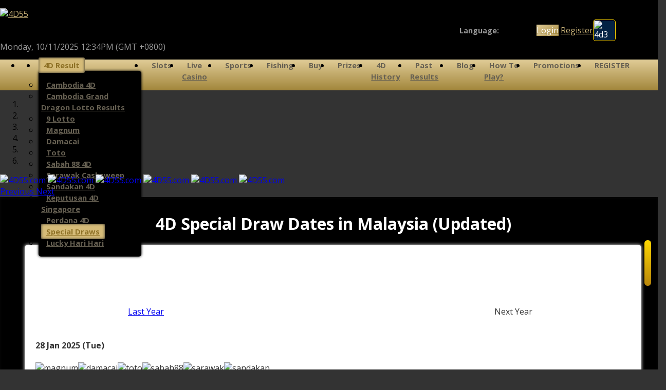

--- FILE ---
content_type: text/html; charset=UTF-8
request_url: https://4d55.net/special-draw
body_size: 6066
content:
<!doctype html>
<html lang="en">
	<head>
		<meta name="viewport" content="width=device-width, initial-scale=1, maximum-scale=1">

		
		<meta charset="UTF-8">
<meta name="description" content="Check the latest special draw dates for 4D games in Malaysia. Don't miss the opportunity to bet and win more!">
<title>4D Special Draw Dates in Malaysia (Updated) | 4D55</title>
<meta name="title" content="4D Special Draw Dates in Malaysia (Updated) | 4D55" />

				<!-- Favorite Bookmark Icon -->
		<link rel="shortcut icon" type="image/ico" href="/favicon_io/favicon.ico" />
		<link rel="apple-touch-icon" sizes="180x180" href="/favicon_io/apple-touch-icon.png">
		<link rel="icon" type="image/png" sizes="32x32" href="/favicon_io/favicon-32x32.png">
		<link rel="icon" type="image/png" sizes="16x16" href="/favicon_io/favicon-16x16.png">
		<link rel="manifest" href="/favicon_io/site.webmanifest">
		<!-- Favorite icon end -->

		<meta property="og:site_name" content="4D55">
		<meta property="og:title" content="4D Special Draw Dates in Malaysia (Updated) | 4D55" />
		<meta property="og:description" content="Check the latest special draw dates for 4D games in Malaysia. Don't miss the opportunity to bet and win more!" />
		<meta property="og:image" itemprop="image" content="/images/whatsapp_logo.png">
		<meta property="og:type" content="website" />

		<link rel="stylesheet" type="text/css" href="https://4d55.net/css/bootstrap.min.css" />
		<link href="https://4d55.net/css/fontawesome-free-5.15.2-web/css/all.css" rel="stylesheet">
		<link rel="stylesheet" type="text/css" href="https://4d55.net/themes/default/css/style.css?_t=1759332671" />
				<link rel="stylesheet" type="text/css" href="https://4d55.net/css/system.css" />

		
		
		
		<!-- Global site tag (gtag.js) - Google Analytics -->
					<script async src="https://www.googletagmanager.com/gtag/js?id=G-V7SKMWPVZX"></script>
			<script>
			window.dataLayer = window.dataLayer || [];
			function gtag(){dataLayer.push(arguments);}
			gtag('js', new Date());

			gtag('config', 'G-V7SKMWPVZX');
			</script>
			</head>

	<body>
				<script>
		  (function(i,s,o,g,r,a,m){i['GoogleAnalyticsObject']=r;i[r]=i[r]||function(){
		  (i[r].q=i[r].q||[]).push(arguments)},i[r].l=1*new Date();a=s.createElement(o),
		  m=s.getElementsByTagName(o)[0];a.async=1;a.src=g;m.parentNode.insertBefore(a,m)
		  })(window,document,'script','https://www.google-analytics.com/analytics.js','ga');

		  ga('create', 'UA-83026288-1', 'auto');
		  ga('send', 'pageview');
		</script>
		
		
		<div id="loading-overlay">
			<div class="text-center">
				<i class="glyphicon glyphicon-refresh spin" style="font-size: 18pt;"></i><br />
				Loading
			</div>
		</div>

		<div id="main">
	<div id="main-content">
		<div id="menu-overlay"></div>

		<div class="top-row">
			<div class="container">
									<div id="top-notice" class="alert alert-dismissible top-notice" role="alert">
						<button type="button" class="close" onclick="dismissTopNotice()" data-dismiss="alert" aria-label="Close"><span aria-hidden="true">&times;</span></button>
						<div class="body">
							<img class="mobile-app-icon" src="https://4d55.net/images/logo.webp?t=1708682622" />
							<div class="content">
								<div><strong>4D55 App Download</strong></div>
								<div>Download App Version Now</div>
							</div>
						</div>
						<div class="download" style="flex-grow:1;">
							<a href="/4d55.apk?t=1759332671" target="_blank" download="4d55.apk" class="blink btn btn-theme" style="display: inline-block; width: 100%;">
								DOWNLOAD
							</a>
						</div>
					</div>
				
				<div class="row">
					<!-- Language Picker (Mobile) -->
					<div class="col-xs-4 mobile-view" style="display: flex;">
						<ul class="nav mobile-language-picker navbar-nav" style="display: flex; align-items: center; height: 100%; padding-left: 15px;">
							<li>
								<a href="#" class="dropdown-toggle" data-toggle="dropdown" role="button" aria-expanded="false">
																			<img src="https://4d55.net/images/flags/en.svg" width="25px" height="25px"/>
																		EN								</a>

								<ul class="dropdown-menu" role="menu">
									<li>
										<a href="https://4d55.net/special-draw"><img src="https://4d55.net/images/flags/en.svg" width="25px" height="25px"/> English</a>
									</li>
									<li>
										<a href="https://4d55.net/cn/special-draw"><img src="https://4d55.net/images/flags/cn.svg" width="25px" height="25px"/> Chinese</a>
									</li>
									<li>
										<a href="https://4d55.net/ms/special-draw"><img src="https://4d55.net/images/flags/ms.svg" width="25px" height="25px"/> Malay</a>
									</li>
								</ul>
							</li>
						</ul>
					</div>

					<!-- Company Logo -->
					<div class="col-xs-4 col-md-4">
						<div class="logo">
						<a href="https://4d55.net/"><img src="https://4d55.net/images/logo.webp" alt="4D55" width="120px" height="45px"/></a>
						</div>
					</div>

					<!-- Right Menu (Desktop) -->
					<div class="desktop-view col-12 col-md-auto text-right">
						<div style="display: flex; justify-content: flex-end; align-items: center;">
							<!-- Language Switcher -->
							<div style="margin-right: 1rem;">
								<span class="language-switcher">Language:
									<a href="https://4d55.net/special-draw" title="English" data-toggle="tooltip" data-placement="bottom"><img src="https://4d55.net/images/flags/en.svg" width="15px" height="15px"  /></a>
									<a href="https://4d55.net/cn/special-draw" title="Chinese" data-toggle="tooltip" data-placement="bottom"><img src="https://4d55.net/images/flags/cn.svg" width="15px" height="15px" /></a>
									<a href="https://4d55.net/ms/special-draw" title="Malay" data-toggle="tooltip" data-placement="bottom"><img src="https://4d55.net/images/flags/ms.svg" width="15px" height="15px"/></a>
								</span>
							</div>

							<!-- User Menu -->
							<div>
																	<a href="https://4d55.net/login" class="btn btn-theme"><i class="glyphicon glyphicon-lock"></i> <span class="menu-label">Login</span></a>
									<a href="https://4d55.net/register" class="btn btn-theme-secondary"><i class="glyphicon glyphicon-user"></i> <span class="menu-label">Register</span></a>
															</div>

                            <a href="https://4d3.co" id="button-partnership-desktop" style="margin-right:2px"  target="blank">
								<img src="https://4d55.net/images/modal-partner/4D3.webp" alt="4d3" class="rotateImg">
								<div class="caption"></div>
							</a>
						</div>

						<div class="desktop-view text-small">
							Monday, 10/11/2025 12:34PM (GMT +0800)
						</div>
					</div>

                    <!-- <div class="mobile-view col-xs-2" style="margin-top:4px">
                        <a href="https://4d3.co" id="button-partnership-mobile" target="blank">
                            <img src="https://4d55.net/images/modal-partner/4D3.webp" alt="4d3" class="rotateImg">
                            <div class="caption"></div>
                        </a>
                    </div> -->

                    <!-- Side menu button (Mobile) -->
					<div class="mobile-view col-xs-4">
                        <div style="display: flex; width: 100%; justify-content: flex-end; align-items: center;">
                            <a href="https://4d3.co" id="button-partnership-mobile" target="blank">
                                <img src="https://4d55.net/images/modal-partner/4D3.webp" alt="4d3" class="rotateImg">
                                <div class="caption"></div>
                            </a>

                            <button type="button" class="button menu-button">
                                <span class="sr-only">Toggle navigation</span>
                                <i class="glyphicon glyphicon-menu-hamburger" style="margin-left: -11px;"></i>
                            </button>
                        </div>
					</div>
				</div>


				<!-- <a href="http://m.me/4d554d" target="_blank" type="button" class="btn-mobile-chat">
					<span class="sr-only">Live Chat</span>
					<i class="glyphicon glyphicon-comment"></i>
				</a> -->

				<div class="clearfix"></div>
			</div>
		</div>

		<div class="top-menu">
			<!-- Collect the nav links, forms, and other content for toggling -->
			<div class="container">
				<div class="navbar-content" id="topmenu-list">
				<ul class="nav navbar-nav">
					<li><a href="https://4d55.net/"><i class="glyphicon glyphicon-home"></i></a></li>
					<li class="active" class="dropdown">
						<a id="dd-home-label" href="#" data-toggle="dropdown" data-target="#" role="button" aria-expanded="false">
							4D Result							<span class="caret"></span>
						</a>
						<ul class="dropdown-menu" aria-labelledby="dd-home-label">
							<li><a href="https://4d55.net/cambodia-4d">Cambodia 4D</a></li>
							<li><a href="https://4d55.net/lotto-4d">Cambodia Grand Dragon Lotto Results</a></li>
							<li><a href="https://4d55.net/nine-lotto">9 Lotto</a></li>
							<li><a href="https://4d55.net/magnum">Magnum</a></li>
							<li><a href="https://4d55.net/damacai">Damacai</a></li>
							<li><a href="https://4d55.net/sportstoto">Toto</a></li>
							<li><a href="https://4d55.net/sabah88">Sabah 88 4D</a></li>
							<li><a href="https://4d55.net/cashsweep">Sarawak Cashsweep</a></li>
							<li><a href="https://4d55.net/stc">Sandakan 4D</a></li>
							<li><a href="https://4d55.net/singapore">Keputusan 4D Singapore</a></li>
							<li><a href="https://4d55.net/perdana-4d">Perdana 4D</a></li>
							<li class="active"><a href="https://4d55.net/special-draw">Special Draws</a></li>
							<li><a href="https://4d55.net/hari-4d">Lucky Hari Hari</a></li>
						</ul>
					</li>
					<li><a href="https://4d55.net/slots"><img src="https://4d55.net/images/hoticon.webp" class="zoom" width="15px" height="15px" style="margin-right: 10px;" class="badge-new" />Slots</a></li>
					<li><a href="https://4d55.net/live-casino"><img src="https://4d55.net/images/hoticon.webp" class="zoom" width="15px" height="15px" style="margin-right:10px;" class="badge-new" />Live Casino</a></li>
					<li><a href="https://4d55.net/sportsbook-malaysia">Sports</a></li>
					<li><a href="https://4d55.net/fishing">Fishing</a></li>
					<li class="buy-menu"><a class="ht-buy" href="https://4d55.net/buy-4d-online">Buy</a></li>
					<li><a href="https://4d55.net/prizes">Prizes</a></li>
					<li><a href="https://4d55.net/4d-history">4D History</a></li>
					<li><a href="https://4d55.net/past-results-history">Past Results</a></li>
					<li><a href="https://4d55.net/blog">Blog</a></li>
					<li><a href="https://4d55.net/how-to-play">How To Play?</a></li>
					<li><a href="https://4d55.net/promotion">Promotions</a></li>
					<li><a href="https://4d55.net/register">REGISTER</a></li>
				</ul>

				<div class="clearfix"></div>
				</div><!-- /.navbar-collapse -->
			</div>
		</div>

					<div id="main-slide" class="carousel slide" data-ride="carousel" id="topmenu">
				<!-- Indicators -->
				<ol class="carousel-indicators">
					<li data-target="#main-slide" data-slide-to="0" class="active"></li>
					<li data-target="#main-slide" data-slide-to="1"></li>
					<li data-target="#main-slide" data-slide-to="2"></li>
					<li data-target="#main-slide" data-slide-to="3"></li>
					<li data-target="#main-slide" data-slide-to="4"></li>
					<li data-target="#main-slide" data-slide-to="5"></li>
				</ol>

				<!-- Wrapper for slides -->
				<div class="carousel-inner" role="listbox">
					<a href="https://4d55.net/buy-4d-online" class="item active">
						<img src="https://4d55.net/images/banners/home/desktop/1.webp?_t=1759332671" class="desktop-view" alt="4D55.com">
						<img src="https://4d55.net/images/banners/home/mobile/1.webp?_t=1759332671" class="mobile-view" alt="4D55.com">
					</a>
					<a href="https://4d55.net/register" class="item">
						<img src="https://4d55.net/images/banners/home/desktop/7.webp?_t=1759332671" class="desktop-view" alt="4D55.com">
						<img src="https://4d55.net/images/banners/home/mobile/7.webp?_t=1759332671" class="mobile-view" alt="4D55.com">
					</a>
					<a href="https://4d55.net/slots" class="item">
						<img src="https://4d55.net/images/banners/home/desktop/2.webp?_t=1759332671" class="desktop-view" alt="4D55.com">
						<img src="https://4d55.net/images/banners/home/mobile/2.webp?_t=1759332671" class="mobile-view" alt="4D55.com">
					</a>
					<a href="https://4d55.net/sportsbook-malaysia" class="item">
						<img src="https://4d55.net/images/banners/home/desktop/3.webp?_t=1759332671" class="desktop-view" alt="4D55.com">
						<img src="https://4d55.net/images/banners/home/mobile/3.webp?_t=1759332671" class="mobile-view" alt="4D55.com">
					</a>
					<a href="https://4d55.net/fishing" class="item">
						<img src="https://4d55.net/images/banners/home/desktop/4.webp?_t=1759332671" class="desktop-view" alt="4D55.com">
						<img src="https://4d55.net/images/banners/home/mobile/4.webp?_t=1759332671" class="mobile-view" alt="4D55.com">
					</a>
					<a href="https://4d55.net/live-casino" class="item">
						<img src="https://4d55.net/images/banners/home/desktop/5.webp?_t=1759332671" class="desktop-view" alt="4D55.com">
						<img src="https://4d55.net/images/banners/home/mobile/5.webp?_t=1759332671" class="mobile-view" alt="4D55.com">
					</a>
				</div>

				<!-- Controls -->
				<a class="left carousel-control" href="#main-slide" role="button" data-slide="prev">
					<span class="glyphicon glyphicon-chevron-left" aria-hidden="true"></span>
					<span class="sr-only">Previous</span>
				</a>
				<a class="right carousel-control" href="#main-slide" role="button" data-slide="next">
					<span class="glyphicon glyphicon-chevron-right" aria-hidden="true"></span>
					<span class="sr-only">Next</span>
				</a>
			</div>
		
		<!-- Mobile buttons -->
					<div class="mobile-buttons">
				<a href="https://4d55.net/register" class="mobile-button register blink">Register</a>
				<a href="https://4d55.net/login" class="mobile-button login">Login</a>
			</div>
		
		<div class="content">
			<div class="background-1">

				
				
									<div class="container">
						<h1 class="page-title">4D Special Draw Dates in Malaysia (Updated)</h1>
											</div>
				
									<div class="container dynamic-margin-top">
									<div class="body-content"><div style="margin: 5rem 0px;">
    <table class="full-width" style="width: 100%; text-align: center;">
        <tr>
                            <td><a href="https://4d55.net/special-draw?year=2024" class="btn btn-default"><i class="glyphicon glyphicon-chevron-left"></i> Last Year</a></td>
                        
            <td><h3>2025</h3></td>

                            <td><a class="btn btn-default disabled">Next Year <i class="glyphicon glyphicon-chevron-right"></i></a></td>
                    </tr>
    </table>

            <div style="margin-bottom: 1rem;" class="text-center"><h4>28 Jan 2025 (Tue)</h4><img src="https://4d55.net/images/logo-magnum.jpg" alt="magnum" /><img src="https://4d55.net/images/logo-damacai.jpg" alt="damacai" /><img src="https://4d55.net/images/logo-toto.jpg" alt="toto" /><img src="https://4d55.net/images/logo-sabah88.jpg" alt="sabah88" /><img src="https://4d55.net/images/logo-sarawak.jpg" alt="sarawak" /><img src="https://4d55.net/images/logo-sandakan.jpg" alt="sandakan" /></div><div style="margin-bottom: 1rem;" class="text-center"><h4>4 Feb 2025 (Tue)</h4><img src="https://4d55.net/images/logo-magnum.jpg" alt="magnum" /><img src="https://4d55.net/images/logo-damacai.jpg" alt="damacai" /><img src="https://4d55.net/images/logo-toto.jpg" alt="toto" /><img src="https://4d55.net/images/logo-sabah88.jpg" alt="sabah88" /><img src="https://4d55.net/images/logo-sarawak.jpg" alt="sarawak" /><img src="https://4d55.net/images/logo-sandakan.jpg" alt="sandakan" /></div><div style="margin-bottom: 1rem;" class="text-center"><h4>11 Feb 2025 (Tue)</h4><img src="https://4d55.net/images/logo-magnum.jpg" alt="magnum" /><img src="https://4d55.net/images/logo-damacai.jpg" alt="damacai" /><img src="https://4d55.net/images/logo-toto.jpg" alt="toto" /><img src="https://4d55.net/images/logo-sabah88.jpg" alt="sabah88" /><img src="https://4d55.net/images/logo-sarawak.jpg" alt="sarawak" /><img src="https://4d55.net/images/logo-sandakan.jpg" alt="sandakan" /></div><div style="margin-bottom: 1rem;" class="text-center"><h4>29 Apr 2025 (Tue)</h4><img src="https://4d55.net/images/logo-magnum.jpg" alt="magnum" /><img src="https://4d55.net/images/logo-damacai.jpg" alt="damacai" /><img src="https://4d55.net/images/logo-toto.jpg" alt="toto" /><img src="https://4d55.net/images/logo-sabah88.jpg" alt="sabah88" /><img src="https://4d55.net/images/logo-sarawak.jpg" alt="sarawak" /><img src="https://4d55.net/images/logo-sandakan.jpg" alt="sandakan" /></div><div style="margin-bottom: 1rem;" class="text-center"><h4>27 May 2025 (Tue)</h4><img src="https://4d55.net/images/logo-magnum.jpg" alt="magnum" /><img src="https://4d55.net/images/logo-damacai.jpg" alt="damacai" /><img src="https://4d55.net/images/logo-toto.jpg" alt="toto" /><img src="https://4d55.net/images/logo-sabah88.jpg" alt="sabah88" /><img src="https://4d55.net/images/logo-sarawak.jpg" alt="sarawak" /><img src="https://4d55.net/images/logo-sandakan.jpg" alt="sandakan" /></div><div style="margin-bottom: 1rem;" class="text-center"><h4>29 Jul 2025 (Tue)</h4><img src="https://4d55.net/images/logo-magnum.jpg" alt="magnum" /><img src="https://4d55.net/images/logo-damacai.jpg" alt="damacai" /><img src="https://4d55.net/images/logo-toto.jpg" alt="toto" /><img src="https://4d55.net/images/logo-sabah88.jpg" alt="sabah88" /><img src="https://4d55.net/images/logo-sarawak.jpg" alt="sarawak" /><img src="https://4d55.net/images/logo-sandakan.jpg" alt="sandakan" /></div><div style="margin-bottom: 1rem;" class="text-center"><h4>28 Oct 2025 (Tue)</h4><img src="https://4d55.net/images/logo-magnum.jpg" alt="magnum" /><img src="https://4d55.net/images/logo-damacai.jpg" alt="damacai" /><img src="https://4d55.net/images/logo-toto.jpg" alt="toto" /><img src="https://4d55.net/images/logo-sabah88.jpg" alt="sabah88" /><img src="https://4d55.net/images/logo-sarawak.jpg" alt="sarawak" /><img src="https://4d55.net/images/logo-sandakan.jpg" alt="sandakan" /></div><div style="margin-bottom: 1rem;" class="text-center"><h4>30 Dec 2025 (Tue)</h4><img src="https://4d55.net/images/logo-magnum.jpg" alt="magnum" /><img src="https://4d55.net/images/logo-damacai.jpg" alt="damacai" /><img src="https://4d55.net/images/logo-toto.jpg" alt="toto" /><img src="https://4d55.net/images/logo-sabah88.jpg" alt="sabah88" /><img src="https://4d55.net/images/logo-sarawak.jpg" alt="sarawak" /><img src="https://4d55.net/images/logo-sandakan.jpg" alt="sandakan" /></div>    </div>

</div>					<div class="clearfix"></div>
				</div>
			</div>

			<div class="partner-container">
				<div class="container">
					<div class="partner">
						<div class="left">
							<div class="title">License</div>
							<div class="icons">
								<img src="https://4d55.net/images/footer/licenses/pagcor.webp" class="sponsor-icon" width="150px" height="35px" loading="lazy"/>
								<img src="https://4d55.net/images/footer/licenses/godaddy.webp" class="sponsor-icon" width="150px" height="35px" loading="lazy"/>
								<img src="https://4d55.net/images/footer/licenses/iovation.webp" class="sponsor-icon" width="150px" height="35px" loading="lazy"/>
								<img src="https://4d55.net/images/footer/licenses/payouts.webp" class="sponsor-icon" width="150px" height="35px" loading="lazy"/>
								<img src="https://4d55.net/images/footer/licenses/bmm.webp" class="sponsor-icon" width="150px" height="35px" loading="lazy"/>
								<img src="https://4d55.net/images/footer/licenses/global.webp" class="sponsor-icon" width="150px" height="35px" loading="lazy"/>
								<img src="https://4d55.net/images/footer/licenses/itechlab.webp" class="sponsor-icon" width="150px" height="35px" loading="lazy"/>
							</div>

							<div class="title">Partners</div>
							<div class="icons">
								<img src="https://4d55.net/images/footer/partners/ab.webp" class="sponsor-icon" width="150px" height="35px" loading="lazy"/>
								<img src="https://4d55.net/images/footer/partners/cwp.webp" class="sponsor-icon hide-mobile" />
								<img src="https://4d55.net/images/footer/partners/asc.webp" class="sponsor-icon hide-mobile" width="150px" height="35px" loading="lazy"/>
								<img src="https://4d55.net/images/footer/partners/gpi.webp" class="sponsor-icon" width="150px" height="35px" loading="lazy"/>
								<img src="https://4d55.net/images/footer/partners/ibc.webp" class="sponsor-icon" width="150px" height="35px" loading="lazy"/>
								<img src="https://4d55.net/images/footer/partners/jok.webp" class="sponsor-icon" width="150px" height="35px" loading="lazy"/>
								<img src="https://4d55.net/images/footer/partners/mega.webp" class="sponsor-icon" width="150px" height="35px" loading="lazy"/>
								<img src="https://4d55.net/images/footer/partners/psbet.webp" class="sponsor-icon hide-mobile" width="150px" height="35px" loading="lazy"/>
								<img src="https://4d55.net/images/footer/partners/pt.webp" class="sponsor-icon" width="150px" height="35px" loading="lazy"/>
								<img src="https://4d55.net/images/footer/partners/spgb.webp" class="sponsor-icon" width="150px" height="35px" loading="lazy"/>
								<img src="https://4d55.net/images/footer/partners/vgs.webp" class="sponsor-icon" width="150px" height="35px" loading="lazy"/>
								<img src="https://4d55.net/images/footer/partners/wmc.webp" class="sponsor-icon hide-mobile" width="150px" height="35px" loading="lazy"/>
								<img src="https://4d55.net/images/footer/partners/xe88.webp" class="sponsor-icon" width="150px" height="35px" loading="lazy"/>
							</div>

							<div class="title">Payments</div>
								<div class="icons">
									<img src="https://4d55.net/images/payment_gateways/gopay.webp" class="sponsor-icon"  width="30px" height="30px" loading="lazy"/>
									<img src="https://4d55.net/images/payment_gateways/ok2pay.webp" class="sponsor-icon"  width="30px" height="30px" loading="lazy"/>
									<img src="https://4d55.net/images/payment_gateways/duitnow.webp" class="sponsor-icon"  width="30px" height="30px" loading="lazy"/>
									<img src="https://4d55.net/images/payment_gateways/fpx.webp" class="sponsor-icon"  width="30px" height="30px" loading="lazy"/>
									<img src="https://4d55.net/images/payment_gateways/grabpay.webp" class="sponsor-icon"  width="30px" height="30px" loading="lazy"/>
									<img src="https://4d55.net/images/payment_gateways/tng.webp" class="sponsor-icon"  width="30px" height="30px" loading="lazy"/>
									<img src="https://4d55.net/images/payment_gateways/visa.webp" class="sponsor-icon"  width="30px" height="30px" loading="lazy"/>
									<img src="https://4d55.net/images/payment_gateways/master.webp" class="sponsor-icon"  width="30px" height="30px" loading="lazy"/>
								</div>
						</div>

						<div class="right">
							<div class="title">Follow Us</div>

							<a href="https://www.facebook.com/4d554d" style="margin-left: 1.5rem;" target="_blank">
								<img src="https://4d55.net/images/footer-icon-fb.webp" width="30px" height="30px" loading="lazy"/>
							</a>
						</div>
					</div>
				</div>
			</div>

			<div class="footer">
				<div class="container">
					<nav class="footer-menu">
						<ul class="navmenu">
							<li>
								<a href="https://4d55.net/about-us">About Us</a>
							</li>
							<li>
								<a href="https://4d55.net/4d-prediction">4D Prediction</a>
							</li>
							<li>
								<a href="https://4d55.net/terms-conditions">Terms and Conditions</a>
							</li>
							<li>
								<a href="https://4d55.net/privacy-policy">Privacy &amp; Policy</a>
							</li>
							<li>
								<a href="https://4d55.net/faq">
									FAQ								</a>
							</li>
							<li>
								<a href="https://4d55.net/contact-us">Contact Us</a>
							</li>
							<li>
								<a href="https://4d55.net/sitemap.xml">Sitemap</a>
							</li>
							<li>
								<a href="https://4d55.net/disclaimer">Disclaimer</a>
							</li>
						</ul>
					</nav>
				</div>
			</div>

			<div class="copyright">
				<div class="container">
					<p>
						Copyright &copy; 2025 4d55.net. All Right Reserved.					</p>
				</div>
			</div>
		</div>

		
		<!-- <div class="fb-page" data-href="https://www.facebook.com/4d554d" data-small-header="true" data-adapt-container-width="true" data-hide-cover="true" data-show-facepile="true" data-show-posts="false"><div class="fb-xfbml-parse-ignore"><blockquote cite="https://www.facebook.com/4d554d"><a href="https://www.facebook.com/4d554d" target="_blank">4Dpick</a></blockquote></div></div> -->

		
		<div class="modal fade" id="modal-loading" data-backdrop="static" data-keyboard="false" data-show="false">
            <div class="modal-dialog">
                <div class="modal-content">
                <div class="modal-header">
                    <button type="button" class="close" data-dismiss="modal" aria-label="Close"><span aria-hidden="true">&times;</span></button>
                    <h4 class="modal-title">Loading...</h4>
                </div>
                <div class="modal-body">
                    <div class="progress">
                    <div class="progress-bar progress-bar-striped active" role="progressbar" aria-valuenow="45" aria-valuemin="0" aria-valuemax="100" style="width: 100%">
                        <span class="sr-only percentage-text">100%</span>
                    </div>
                    </div>
                </div>
                </div>
            </div>
		</div>

        
		<div class="visible-xs-block visible-sm-block mobile-footer-action">
			<a href="https://4d55.net/promotion" class="btn btn-lg">
				<i class="fa fa-percent"></i><br />
				Promotions			</a>
			<a href="https://4d55.net/register" class="btn btn-lg">
				<i class="fa fa-edit"></i><br />
				Register			</a>

							<a href="https://4d55.net/buy-4d-online" class="btn btn-lg">
					<span class="blink">
						<i class="fa fa-shopping-cart"></i><br />
						Buy Now!					</span>
				</a>
					</div>
	</div>

	<!-- Sidebar menu -->
	<nav id="sidebar">
		<ul class="nav">
			<li><a href="https://4d55.net/">home</a></li>
			<li>
				<a href="#mobile-expand1" data-toggle="collapse" role="button" aria-expanded="false" aria-controls="mobile-expand1">
					4D Result					<span class="caret"></span>
				</a>
				<div class="collapse in" id="mobile-expand1" aria-expanded="false">
					<ul>
						<li><a href="https://4d55.net/cambodia-4d">Cambodia 4D</a></li>
						<li><a href="https://4d55.net/lotto-4d">Cambodia Grand Dragon Lotto Results</a></li>
						<li><a href="https://4d55.net/nine-lotto">9 Lotto</a></li>
						<li><a href="https://4d55.net/magnum">Magnum</a></li>
						<li><a href="https://4d55.net/damacai">Damacai</a></li>
						<li><a href="https://4d55.net/sportstoto">Toto</a></li>
						<li><a href="https://4d55.net/sabah88">Sabah 88 4D</a></li>
						<li><a href="https://4d55.net/cashsweep">Sarawak Cashsweep</a></li>
						<li><a href="https://4d55.net/stc">Sandakan 4D</a></li>
						<li><a href="https://4d55.net/singapore">Keputusan 4D Singapore</a></li>
						<li><a href="https://4d55.net/perdana-4d">Perdana 4D</a></li>
						<li class="active"><a href="https://4d55.net/special-draw">Special Draws</a></li>
						<li><a href="https://4d55.net/hari-4d">Lucky Hari Hari</a></li>
					</ul>
				</div>
			</li>
			<li><a href="https://4d55.net/slots"><img src="https://4d55.net/images/hoticon.webp" class="zoom" width="15px" height="15px" style="margin-right: 10px;" class="badge-new" />Slots</a></li>
			<li><a href="https://4d55.net/live-casino"><img src="https://4d55.net/images/hoticon.webp" class="zoom" width="15px" height="15px" style="margin-right: 10px;" class="badge-new" />Live Casino</a></li>
			<li><a href="https://4d55.net/sportsbook-malaysia">Sports</a></li>
			<li><a href="https://4d55.net/fishing">Fishing</a></li>
			<li class="buy-menu"><a class="ht-buy" href="https://4d55.net/buy-4d-online">Buy</a></li>
			<li><a href="https://4d55.net/prizes">Prizes</a></li>
			<li><a href="https://4d55.net/4d-history">4D History</a></li>
			<li><a href="https://4d55.net/past-results-history">Past Results</a></li>
			<li><a href="https://4d55.net/blog">Blog</a></li>
			<li><a href="https://4d55.net/how-to-play">How To Play?</a></li>
			<li><a href="https://4d55.net/promotion">Promotions</a></li>

							<li><a href="https://4d55.net/register">REGISTER</a></li>
					</ul>

		<div class="divider"></div>

		<!-- User Menu -->
		<ul class="nav">
							<li class="blink"><a href="https://4d55.net/login" title="Login" data-toggle="tooltip"><i class="glyphicon glyphicon-lock"></i> <span class="menu-label">Login</span></a></li>
				<li title="Register" data-toggle="tooltip"><a href="https://4d55.net/register"><i class="glyphicon glyphicon-user"></i> <span class="menu-label">Register</span></a></li>
					</ul>

	</nav>
</div>


		
		<script>
		var baseurl = "https://4d55.net/";
		var token = "65e7c243759f00f245ba3c301b661f4c7e399122205b2051f14de78a666df4d4";
		</script>
		<!-- <script async defer crossorigin="anonymous" src="https://connect.facebook.net/en_US/sdk.js#xfbml=1&version=v6.0&appId=820770584665287&autoLogAppEvents=1"></script> -->
		<script type="text/javascript" src="https://4d55.net/js/jquery.min.js"></script>
		<script type="text/javascript" src="https://4d55.net/js/bootstrap.min.js"></script>
		<script type="text/javascript" src="https://4d55.net/js/jquery.slimscroll.min.js"></script>
				<script type="text/javascript" src="https://4d55.net/themes/default/js/initialize.js?_t=1759332671"></script>

		<script>

			$('#togglePassword').click(function() {
				 const passwordInput = document.querySelector('input[name="password"]');
				 console.log(passwordInput);
					if (passwordInput.type === "password") {
							passwordInput.type = "text";
							togglePassword.classList.remove('fa-eye');
							togglePassword.classList.add('fa-eye-slash');
					} else {
							passwordInput.type = "password";
							togglePassword.classList.remove('fa-eye-slash');
							togglePassword.classList.add('fa-eye');
					}
			});
		</script>
        <div class="floating-btn" >
            <div style="border-radius:25px;padding-bottom:8px">
                <a href="https://wa.me/601158642976" target="blank"><i class="fab fa-whatsapp" style="font-size: 40px; color:white;margin-left:3px"></i></a>
            </div>
            <div style="border-radius:25px;padding-bottom:8px">
                <a href="https://m.me/4d554d" target="blank"><i class="fab fa-facebook-messenger" style="font-size: 40px; color:white;"></i></a>
            </div>
            <div style="border-radius:25px;padding-bottom:8px">
                <a href="https://t.me/addlist/RxXcnB5BH5piMjQ9" target="blank"><i class="fab fa-telegram" style="font-size: 40px; color:white;"></i></a>
            </div>
        </div>

        <!-- Popup partnership modal -->
        		<script>
			document.addEventListener('DOMContentLoaded', function() {
				const images = [
					'https://4d55.net/images/modal-partner/4dd.webp',
					'https://4d55.net/images/modal-partner/4d8.webp',
					'https://4d55.net/images/modal-partner/4dmy.webp'
				];

				const links = [
					'https://4dd.co',
					'https://4d8.com',
					'https://4dmy.com',
				];

				let currentIndex = 0;

				function changeImages() {
					const imgContainers = document.querySelectorAll('.rotateImg');
					imgContainers.forEach(img => {
						img.src = images[currentIndex];
					});

					const mobile_link = document.getElementById('button-partnership-mobile');
					mobile_link.href = links[currentIndex];

					const desktop_link = document.getElementById('button-partnership-desktop');
					desktop_link.href = links[currentIndex];

					currentIndex = (currentIndex + 1) % images.length;
				}

				setInterval(changeImages, 1500);
			});
		</script>
	<script defer src="https://static.cloudflareinsights.com/beacon.min.js/vcd15cbe7772f49c399c6a5babf22c1241717689176015" integrity="sha512-ZpsOmlRQV6y907TI0dKBHq9Md29nnaEIPlkf84rnaERnq6zvWvPUqr2ft8M1aS28oN72PdrCzSjY4U6VaAw1EQ==" data-cf-beacon='{"version":"2024.11.0","token":"1ac1235b69114869bb9a4543a1987671","r":1,"server_timing":{"name":{"cfCacheStatus":true,"cfEdge":true,"cfExtPri":true,"cfL4":true,"cfOrigin":true,"cfSpeedBrain":true},"location_startswith":null}}' crossorigin="anonymous"></script>
</body>
</html>


--- FILE ---
content_type: text/css
request_url: https://4d55.net/themes/default/css/style.css?_t=1759332671
body_size: 7207
content:
@CHARSET "ISO-8859-1";

@import url('https://fonts.googleapis.com/css2?family=Open+Sans:ital,wght@0,300;0,400;0,600;0,700;0,800;1,400&display=swap');

@font-face {
	font-family: 'UTMAvo';
	src: url('fonts/UTMAvoBold.eot');
	src: url('fonts/UTMAvoBold.eot?#iefix') format('embedded-opentype'),
		url('fonts/UTMAvoBold.woff') format('woff'),
		url('fonts/UTMAvoBold.ttf')  format('truetype');
	font-weight: bold;
	font-style: normal;
	font-display: swap;
}

@font-face {
	font-family: 'UTMAvo';
	src: url('fonts/UTMAvo.eot');
	src: url('fonts/UTMAvo.eot?#iefix') format('embedded-opentype'),
		url('fonts/UTMAvo.woff') format('woff'),
		url('fonts/UTMAvo.ttf')  format('truetype');
	font-weight: normal;
	font-style: normal;
	font-display: swap;
}

@font-face {
	font-family: 'UTMMabella';
	src: url('fonts/UTMMabella.eot');
	src: url('fonts/UTMMabella.eot?#iefix') format('embedded-opentype'),
		url('fonts/UTMMabella.woff') format('woff'),
		url('fonts/UTMMabella.ttf')  format('truetype');
	font-weight: normal;
	font-style: normal;
	font-display: swap;
}

html {
	overflow-y: scroll;
}

#main {
	display: flex;
}

#main-content {
	position: relative;
	transition: margin-left 0.2s ease-in;
	width: 100%;
}

#main .top-notice {
	display: none;
}

#sidebar {
	flex: 0 0 250px;
	margin-right: -250px;
	transition: margin-right 0.2s ease-in;
	background-color: #282828;
	position: fixed;
	right: 0px;
	top: 0px;
	width: 250px;
	height: 100%;
	overflow-y: auto;
	z-index: 100;
}

#sidebar ul.nav li a {
	color: #ffffff;
}

#sidebar ul.nav li.header {
	padding: 10px 15px;
	color: #fff;
}

#sidebar ul.nav li a:hover {
	background-color: transparent;
}

#sidebar ul.nav > li.active > a {
	background: rgb(162,134,59);
	background: linear-gradient(270deg, rgba(162,134,59,1) 0%, rgba(224,204,151,1) 100%);
	color: #0f0f0f;
	font-weight: bold;
}

#sidebar ul.nav ul {
	padding: 1rem 5px 1rem 15px;
	background-color: #303030;
}

#sidebar ul.nav ul li {
	display: block;
}

#sidebar ul.nav ul li a {
	display: block;
	padding: 15px 15px;
}

#sidebar ul.nav ul li.active a {
	background: rgb(20,145,229);
	background: linear-gradient(339deg, rgba(20,145,229,1) 0%, rgba(33,247,169,1) 100%);
	color: #0f0f0f;
}

#sidebar .divider {
	width: 90%;
	height: 1px;
	margin: 1rem auto;
	background-color: #323232;
}

#sidebar .username-truncate {
	width: 120px;
	white-space: nowrap;
	overflow: hidden;
	text-overflow: ellipsis;
}

#menu-overlay {
	display: none;
	position: absolute;
	top: 0px;
	left: 0px;
	right: 0px;
	bottom: 0px;
	background-color: rgba(0, 0, 0, 0.5);
	z-index: 9999;
}

#main.active #sidebar {
	margin-right: 0px;
}

#main.active #main-content {
	margin-left: -250px;
}

#main.active #menu-overlay {
	display: block;
}

#main.active .mobile-footer-action {
	display: none !important;
}

#main.active .btn-mobile-menu {
	margin-right: 265px;
}

body {
	/*background-color: #302d29;
	background-image: url("../images/bright-squares.png");*/
	overflow: hidden;
	background-color: #333;
	margin: 0px;
	/* font-family: "SegoeUI"; */
	font-family: 'Open Sans', sans-serif;
}

body .btn-primary {
	background-color: #01244b;
	border-color: #0c3461;
}

#page > .content {
	margin-top: 10px;
}

img {
	max-width: 100%;
}

.page-title {
	text-align: center;
	margin: 10px 0px;
}

.sub-title {
	text-align: center;
	font-size: 90%;
	margin: 10px 0px;
}

[class*=background-] {
	box-sizing: border-box;
	padding: 15px 0px;
}

.background-1 {
	/* background: url(../images/bg-1.jpg) repeat-x 0px 0px #A60000; */
	background-color: #000;
	min-height: 701px;
	box-shadow: inset 0px 2px 5px #080808;
}

.background-2 {
	/* background: url(../images/bg-2.jpg) repeat-x 0px 0px #490102; */
	background-color: #1e1e1e;
	min-height: 661px;
	color: #fff;
	box-shadow: inset 0px 2px 5px #080808;
}

.background-1 > .container {
	background-color: transparent;
	color: #333;
	padding: 5px 3rem;
}

.background-1 h1, .background-1 h2, .background-1 h3, .background-1 ul {
	color: #fff;
}

.body-content {
	background: #fff;
	border-radius: 5px;
	padding: 15px 20px;
	/* box-shadow: inset 0px 0px 5px #333; */
	box-shadow: 0px 0px 6px rgb(226 226 226);
	border: 1px solid rgb(211, 211, 211);
	margin-bottom: 2rem;
}

.tour-outlines {
	display: none;
}

.top-row {
	/* background: url(../images/bg-top.jpg) 50% 50% repeat-x transparent; */
	background-color: #000;
	padding: 1rem 0px;
	color: #999;
}

.top-row .logo img {
	max-width: 100%;
	max-height: 60px;
}

.top-row .container {
	position: relative;
}

.top-row a {
	color: #ccb57a;
}

.top-row a:hover {
	color: #626262;
}

.top-container {
	display: table;
	width: 100%;
}

.top-container .top-col {
	display: table-cell;
	vertical-align: middle;
}

.share-width .top-col {
	width: 50%;
}

.top-container .top-right {
	text-align: right;
}

.top-row .mobile-language-picker {
	margin: 0px;
}

.top-row .mobile-language-picker li a {
	padding: 0px;
	color: #fff;
}

.top-row .mobile-language-picker li a > img {
	height: 15px;
}

.top-row .mobile-language-picker li a:hover,
.top-row .mobile-language-picker li a:focus {
	box-shadow: none;
	background: transparent;
}

.top-row .mobile-language-picker .dropdown-menu {
	position: absolute;
	min-width: auto;
	background-color: #fdbe24;
}

.top-row .mobile-language-picker .dropdown-menu li a {
	padding: 5px 10px;
	color: #333;
	width: 120px;
}

.user-menu .nav li a {
	padding: 3px 5px;
}

.user-menu.nav > li > a:focus {
	box-shadow: inset 0px 0px 8px #343434;
}

.user-menu.nav > li > a:hover {
	background-color: #2c2c2c;
	color: #fff;
}

.user-menu.nav > li.open > a {
	background-color: #2c2c2c;
	border: 0px;
	box-shadow: inset 0px 0px 10px #242020;
}

#topmenu {
	border-radius: 0px;
	margin: 0px;
	border: 0px;
	/* background: url(../images/bg-bet.jpg) no-repeat 50% 50% transparent; */
	/* height: 350px; */
}

.top-menu {
	height: 60px;
	background: rgb(162,134,59);
	background: linear-gradient(0deg, rgba(162,134,59,1) 0%, rgba(224,204,151,1) 100%);
}

.top-menu .navbar-nav {
	display: flex;
	width: 100%;
	height: 60px;
	margin-top: -2px; /* must match with the border size */
}

.top-menu .nav li {
	padding: 0px 5px;
}

.top-mobile-menu {
	color: #fff;
}

.top-mobile-menu .row {
	height: 100%;
	display: flex;
	align-items: center;
}

.top-mobile-menu .main-buttons {
	margin: 10px 0px;
	text-align: center;
}

.mobile-buttons {
	display: none;
	width: 100%;
}

.mobile-buttons .mobile-button {
	font-size: 15pt;
	font-weight: 100;
	padding: 1rem 2rem;
	flex: 0 0 50%;
	text-align: center;
}

.mobile-buttons .mobile-button:active {
	box-shadow: inset 0px 0px 5px #000;
	text-decoration: none;
}

.mobile-buttons .mobile-button:hover {
	text-decoration: none;
}


.mobile-buttons .mobile-button.register {
	background: rgb(162,134,59);
	background: linear-gradient(330deg, rgba(162,134,59,1) 0%, rgba(224,204,151,1) 100%);
	color: #fff;
}

.mobile-buttons .mobile-button.login {
	background-color: #2d2d2d;
	color: #fff;
}

.btn-mobile-menu,
.btn-mobile-chat {
	display: none;
}

.btn.btn-theme {
	background: rgb(162,134,59);
	background: linear-gradient(330deg, rgba(162,134,59,1) 0%, rgba(224,204,151,1) 100%);
	color: #fff;
}

.top-menu .navbar-nav a {
	line-height: 20px;
	padding: 5px 15px;
	font-size: 11pt;
	font-weight: bold;
	color: #666052;
	margin-top: 15px;
	padding-bottom: 8px;
}

.top-menu .navbar-nav a:hover,
.top-menu .navbar-nav li.active > a {
	color: #8e7126;
	box-shadow: inset 0px 0px 5px #282828;
	background: #d5bb78;
	border-radius: 3px;
}

.top-menu ul.nav ul {
	background-color: #000;
	box-shadow: 0px 0px 5px #000;
	border-radius: 5px;
	padding: 1rem 0px;
	border: 0px;
}

.top-menu .nav .open > a,
.nav > li > a:focus {
	background-color: transparent;
	box-shadow: inset 0px 0px 5px #032244;
	border-radius: 3px;
}

.top-menu ul.nav ul li a {
	margin: 0px;
	box-shadow: none;
	border-radius: 0px;
}

#page {
	padding-bottom: 20px;
}

.footer-content {
	padding: 0px 15px;
}

.top-block {
	position: absolute;
	top: 15px;
	right: 0px;
}

.top-info {
	line-height: 30px;
}

.mobile-register-button {
	margin-top: 5px;

}

.page-date {
	font-size: 90%;
	display: block;
}

.language-switcher {
	font-size: 90%;
	font-weight: bold;
}

.user-credit {
	font-weight: bold;
	font-size: 90%;
	display: block;
	cursor: default;
	width: 100%;
	color: #333;
}

.dropdown-menu .menu-header {
	padding: 3px 20px;
	display: block;
}

/* Result Styling */
.result-container > .row > [class*="col-"] {
	margin-bottom: 15px;
}

.result .btn-buy-now {
	font-size: 120%;
	padding: 3px 5px;
	margin: 0px 0px 0px 20px;
	color: #fff;
	border: 1px solid #febe00;
	background-color: #a97f04;
}

.result .btn-buy-now:active,
.result .btn-buy-now:hover {
	text-decoration: none;
}

.result .result-top {
	display: table;
	width: 100%;
	color: #fff;
	border-top-left-radius: 15px;
	border-top-right-radius: 15px;
}

.result-bottom {
	border-bottom-left-radius: 15px;
	border-bottom-right-radius: 15px;
}

.result .result-top .result-top-block {
	display: table-cell;
}

.result-middle {
	display: table;
	width: 100%;
	margin-bottom: 5px;
}

.result .result-top .result-logo {
	width: 80px;
	text-align: center;
	vertical-align: top;
	padding-top: 10px;
}

.result .result-line1 {
	padding-left: 10px;
	font-size: 140%!important;
	font-family: "UTMAvo";
	line-height: 50px;
	font-size: 26px;
	text-transform: uppercase;
}

.result .result-line2 {
	padding-left: 10px;
	line-height: 38px;
	font-size: 90%;
}

.result .result-row {
	display: table;
	width: 33.33%;
}

.result .result-primary,
.result .result-normal {
	padding: 10px;
	background: #313437;
	color: #fff;
}

.result .result-primary .result-row {
	border: 1px solid #ddd;
	margin: 0px 0px 2px 0px;
}

.result .result-primary .result-block {
	display: block;
	width: 33.33%;
	float: left;
	padding: 0px 10px;
	text-align: center;
}

.result .result-primary .result-block:first-child {
	padding: 0px 10px 0px 0px;
}

.result .result-primary .result-block:nth-child(3) {
	padding: 0px 0px 0px 10px;
}

.result .result-primary .result-block-content {
	background: #4e4e4e;
}

.result .result-primary .result-label {
	color: #fed40e;
	font-size: 110%;
	padding: 5px 0px;
}

.result .result-border {
	border-bottom: 1px solid #313437;
	box-shadow: 0px 1px 0px #6b6b6b;
}

.result .result-border-empty {
}

.result .result-primary .result-number {
	font-size: 200%;
}

.result .result-normal {
	width: 100%;
	float: left;
}

.result .result-normal .result-content {
	background: #4e4e4e;
	font-size: 150%;
}

.result .result-normal .result-legend {
	text-align: center;
	padding: 5px 0px;
	color: #fff;
	font-size: 80%;
}

.result .result-normal .number {
	display: block;
	/* width: 50%;
	float: left; */
	flex: 0 0 20%;
	text-align: center;
	padding: 2px;
	font-weight: bold;
}

.result .result-normal .number:first-child,
.result .result-normal .number:last-child {
	padding: 2px 0px;
}

.result .result-normal .number .border {
	border: 1px solid #ddd;
	display: block;
	width: 100%;
}

.result .result-2cols {
	display: table;
	width: 100%;
}

.result .result-2cols .result-col {
	display: table-cell;
	width: 50%;
}

.result .result-col .result-row {
	margin: 3px 0px;
}

.result .result-col .result-label {
	display: table-cell;
	width: 30%;
	text-align: center;
	background-color: #ddd;

}

.result .result-col .result-number {
	display: table-cell;
	width: 70%;
	text-align: center;
	border: 1px solid #ddd;
}

.result-jackpot .result-normal {
	width: 100%;
	float: none;
}

.result-jackpot .result-normal .result-legend {
	padding: 5px 0px;
	background-color: #ab0006;
	color: #fff;
	font-weight: bold;
	font-size: 18px;
}

.result-jackpot.ninelotto .result-normal .result-legend {
	background-color: #e66323;
}

.result .result-normal .result-border,
.result .result-normal .last-row {
	display:flex;
	justify-content: center;
}

.result-jackpot .result-normal .result-row {
	width: 100%;
}

.result-jackpot .result-normal .result-row .result-label {
	color: #333;
	padding: 5px;
}

/* Specific Board Result Styling */
.result.lucky .result-top {
	background: rgb(35,80,110);
	background: linear-gradient(180deg, rgba(35,80,110,1) 11%, rgba(60,142,199,1) 54%, rgba(47,108,150,1) 54%);
}

.result.magnum .result-top {
	background: url(../images/bg-magnum.webp) repeat-x 0px 0px transparent;
}

.result.toto .result-top {
	background: url(../images/bg-toto.webp) repeat-x 0px 0px transparent;
}

.result.pmp .result-top {
	background: url(../images/bg-damacai.webp) repeat-x 0px 0px transparent;
}

.result.sabah88 .result-top {
	background: url(../images/bg-sabah88.webp) repeat-x 0px 0px transparent;
}

.result.sarawak .result-top {
	background: url(../images/bg-sarawak.webp) repeat-x 0px 0px transparent;
}

.result.sandakan .result-top {
	background: url(../images/bg-sandakan.webp) repeat-x 0px 0px transparent;
	color: #333;
}

.result.singapore .result-top {
	background: url(../images/bg-singapore.webp) repeat-x 0px 0px transparent;
}

.result.gd .result-top {
	background: url(../images/bg-toto.webp) repeat-x 0px 0px transparent;
}

.result.perdana .result-top {
	background: url(../images/bg-damacai.webp) repeat-x 0px 0px transparent;
}

.result.ninelotto .result-top {
	background: url(../images/bg-9lotto.webp) repeat-x 0px 0px transparent;
	color: #fff;
}

/* End Result Styling */

.step-block {
	font-size: 14px;
}

.step-block .step {
	display: inline-block;
	box-sizing: border-box;
	background-color: #F3B404;
	width: 40px;
	height: 40px;
	border-radius: 20px;
	text-align: center;
	line-height: 35px;
	margin-right: 10px;
	font-weight: bold;
	box-shadow: inset 2px 0px 3px #333;
}

.step-content {
	padding: 0px 15px 0px 50px;
}

.help-block {
	margin: 0px;
}

.help-block ul {
	margin: 0px;
}

.popover-error .popover-title {
	color: #a94442;
	font-weight: bold;
}

.transparent-box {
	background: url(../images/bg-transparent.png) repeat 0px 0px transparent;
	border: 1px solid #000;
	border-radius: 8px;
	box-sizing: border-box;
	padding: 10px;
	box-shadow: inset 0px 0px 10px #000000;
}

.transparent-box .nav-tabs li > a {
	color: #bdbdbd;
}

.transparent-box .nav-tabs li.active > a {
	color: #333;
}


.rate-table .rate-header {
	font-weight: bold;
	font-size: 110%;
	text-align: center;
}

.rate-table .prize-body .row {
	margin-bottom: 5px;
}

.rate-table .first-prize {
	font-size: 150%;
}

.rate-table .prize-rate {
	text-align: center;
}

.rate-table .second-prize {
	font-size: 130%;
}

.rate-table .third-prize {
	font-size: 110%;
}

.rate-table .consolation-prize {
	font-size: 90%;
}

/* List styles */
.list {
	padding-left: 16px;
}

.list-square {
	list-style-type: square;
}

.text-large {
	font-size: 120%;
	font-weight: bold;
}

.info .info-row {
	display: table-row;
}

.info .info-header {
	font-weight: bold;
	display: table;
}

.info [class*=info-col] {
	display: table-cell;
}

.info .info-col-label {
	text-align: right;
	font-weight: bold;
	padding-right: 10px;
}

.deposit-account {
	display: inline-block;
}

.deposit-account .inner-box {
	padding: 10px;
	border-radius: 5px;
	margin: 10px 5px 5px 0px;
}

.deposit-account .info-col-label {
	font-weight: bold;
}

.deposit-account .info-header {
	font-weight: bold;
}

article.small h1 {
	font-size: 22px;
}

article.small {
	font-size: 80%;
}

.footer {
	font-size: 90%;
	font-weight: bold;
	color: #333;
	cursor: default;
	padding: 20px 0px;
}

.footer-menu {
	text-align: center;
}

.footer-menu .navmenu {
	padding: 0px;
	margin: 0px;
	list-style-type: none;
}

.footer-menu .navmenu li {
	display: inline-block;
}

.footer-menu .navmenu li a {
	display: block;
	padding: 3px 5px;
	color: #a7a7a7;
	font-size: 10pt;
}

.footer-menu .navmenu li a:hover {
	color: #fed40e;
	text-decoration: none;
}

.copyright {
	background: #1b1b1b;
	color: #fff;
	text-align: center;
	font-size: 90%;
	padding: 10px 0px;
}

.list-pagination {
	text-align: center;
}

.error {
	color: #D85149;
}

.messenger {
    bottom: 80px;
    position: fixed;
    right: 10px;
    z-index: 999;
}

.help-text:before {
	display: inline-block;
	position: relative;
	font-family: 'Glyphicons Halflings';
	font-style: normal;
	font-weight: normal;
	line-height: 1;
	content: "\e085";
	margin-right: 5px;
}

.help-text {
	border-bottom: 1px dashed #333;
	display: inline-block;
	cursor: pointer;
}

form.flexiwidth .form-control {
	width: auto;
}

form .checkbox.inline {
	float: left;
	margin-right: 10px;
}

.ui-datepicker-month,
.ui-datepicker-year,
.ui-datepicker-month option,
.ui-datepicker-year option {
	color: #333;
}

.attachment-box .filename {
	font-weight: bold;
}

.attachment-box .filesize {
	font-style: italic;
}

/* Draft Order List */
.draft-order-list li:nth-child(even) a {
	background-color: #eee;
}

.draft-order-list .date {
	font-style: italic;
	font-size: 90%;
}

.draft-order-list li {
	position: relative;
}

.draft-order-list li .remove {
	position: absolute;
	top: 5px;
	right: 5px;
	display: block;
	background-color: #ccc;
	color: #fff;
	padding: 3px 0px 0px 0px;
	text-align: center;
	width: 25px;
	height: 25px;
	border-radius: 25px;
	opacity: .3;
	filter: alpha(opacity=30);
}

.draft-order-list li .remove:hover {
	background-color: #f30;
	color: #fff;
	opacity: 1;
	filter: alpha(opacity=100);
}

.partner-container {
	padding: 3rem 0px;
	background-color: #4c4c4c;
	box-shadow: inset 0px 0px 5px #171717;
}

.partner > .left {
	width: 70%;
}

.partner > .right {
	width: 30%;
}

.partner {
	display: flex;
}

.partner img.sponsor-icon {
	max-width: 70px;
	margin-right: 1rem;
	margin-bottom: 1rem;
}

.partner .title {
	color: #fff;
	margin-bottom: 1rem;
	font-size: 9pt;
}

.b {
	font-weight: bold;
}

.org {
	font-size: 120%;
}

.clear {
	clear: both;
}

img.ss {
	box-shadow: 3px 3px 5px #333;
	margin: 15px 0px 15px 0px;
}

.board .label {
	display: inline-block;
}

.modal-body .form-control {
	max-width: 100%;
}

.floating-menu {
	position: fixed;
	left: 0px;
	top: 140px;
	box-sizing: border-box;
	padding: 5px 10px;
	background-color: #a60000;
	border-top-right-radius: 5px;
	border-bottom-right-radius: 5px;
	box-shadow: 1px 1px 3px #333;
	color: #fff;
}

.modal-header .modal-title,
.modal-body {
	color: #333;
}

.payment-control {
	text-align: center;
}

.payment-control .btn {
	margin-bottom: 5px;
}

/* Tab Styling */
.nav-tabs > li > a {
	color: #3d3d3d;
}

.nav-tabs > li > a:focus, .nav-tabs > li > a:hover {
	box-shadow: inset 0px 0px 3px #333;
	background: rgba(238, 238, 238, 0.3);
	border: 1px solid transparent;
}

.mobile-footer-action {
	position: fixed;
	bottom: 0px;
	width: 100%;
	display: none !important;
	z-index: 100;
	background: rgb(162,134,59);
	background: linear-gradient(330deg, rgba(162,134,59,1) 0%, rgba(224,204,151,1) 100%);
}

.mobile-footer-action .btn {
	border-radius: 0px;
	flex: 1;
	color: #fff;
}

.mobile-footer-action img {
	width: 30px;
	height: 30px;
}

/* Blinking Animation */
/* .blink {
	-webkit-animation-name: blinker;
	-webkit-animation-duration: 2s;
	-webkit-animation-timing-function: linear;
	-webkit-animation-iteration-count: infinite;

	-moz-animation-name: blinker;
	-moz-animation-duration: 2s;
	-moz-animation-timing-function: linear;
	-moz-animation-iteration-count: infinite;

	animation-name: blinker;
	animation-duration: 2s;
	animation-timing-function: linear;
	animation-iteration-count: infinite;
} */
.blink {
  animation: blinker 1s linear infinite;
}

@keyframes blinker {
  50% {
    opacity: 0;
  }
}

.prize-table {
	width: 100%;
	overflow-y: auto;
	background-color: #fff;
}

.prize-table > table {
	width: 100%;
	border-collapse: unset;
	border-spacing: 2px;
}

.prize-table > table > thead > tr > th,
.prize-table > table > thead > tr > td {
	background-color: #c1272d;
	padding: 1rem;
	color: #ffffff;
}

.prize-table.perdana-4d > table > thead > tr > th,
.prize-table.perdana-4d > table > thead > tr > td {
	background-color: #2C3EB8;
}

.prize-table > table > thead > tr > th:nth-child(1),
.prize-table > table > thead > tr > th:nth-child(2),
.prize-table > table > thead > tr > th:nth-child(3),
.prize-table > table > thead > tr > th:nth-child(4),
.prize-table > table > thead > tr > th:nth-child(5) {
	width: 16%;
}

.prize-table > table > tbody > tr > th,
.prize-table > table > tbody > tr > td {
	padding: 1rem;
	vertical-align: top;
}

.prize-table > table > tbody > tr:nth-child(odd) > th,
.prize-table > table > tbody > tr:nth-child(odd) > td {
	background-color: #eee;
}

.sections {
	padding-left: 1.5rem;
}

.sections .section {
	display: flex;
	border-bottom: 1px solid #eee;
	margin-bottom: 1rem;
}

.sections .section:last-child {
	border-bottom: 0px;
}

.sections .section > .number {
	display: block;
	flex: 0 0 30px;
	height: 30px;
	text-align: center;
	line-height: 30px;
	border-radius: 15px;
	background-color: #c1272d;
	color: #fff;
	font-weight: bold;
	margin-right: 1rem;
	margin-top: 5px;
}

.sections .section .section-content h2 {
	margin: 0px;
}

.youtube-embed {
	width: 560px;
	height: 315px;
}

ul.check-list {
	list-style-image: url('../images/checkmark.png');
}

.gd-article {
	color: #222222;
}

.gd-article p,
.transparent-article p {
	font-size: 12pt;
	line-height: 2;
	margin-top: 20px;
}

.gd-article ul > li {
	margin-top: 12px;
}

.gd-article > section.item,
.transparent-article > section.item {
	padding: 2rem 2rem;
	background-color: rgb(185, 185, 185);
}

.gd-article > section.item:nth-child(odd) {
	background-color: #eee;
}
.gd-article > section.item:nth-child(odd) h1,
.gd-article > section.item:nth-child(odd) h2,
.gd-article > section.item:nth-child(odd) h3,
.gd-article > section.item:nth-child(odd) p {
	color: #333;
}

.gd-article .text-small,
.gd-article .text-small p {
	font-size: 10pt;
}

.gd-article .middle-aligned {
	display: flex;
	align-items: center;
}

.gd-article .middle-aligned > * {
	display: block;
	margin: 0px 5px;
}

.gd-article .small-circle {
	display: block;
	width: 20px;
	height: 20px;
	border-radius: 10px;
	background-color: #ccc;
}

.gd-article .font-weight-bold {
	font-weight: bold;
}

.howto-steps .step {
	/* display: flex; */
	margin-bottom: 40px;
	padding: 15px;
	border: 1px solid #2c2c2c;
}

.howto-steps .step p {
	margin: 0px 0px 0px 15px;
}

.howto-steps .image {
	margin-bottom: 15px;
}

.howto-steps .image > img {
	max-width: 300px;
}

.transparent-article > section.item:nth-child(odd) {
	background-color: rgba(0,0,0,0.3);
}

.home-prize-table .item .header {
	font-size: 16pt;
	margin: 1rem 0px;
	background-color: #333;
	color: #fff;
	padding: 5px 15px;
	text-align: center;
}

.home-prize-table.toto .item .header {
	background: url(../images/bg-toto.png) repeat-x 0px 0px transparent;
}

.home-prize-table .item .table-wrapper {
	width: 100%;
	overflow-x: auto;
}

.no-wrap {
	white-space: nowrap;
}

.zoom {
  animation: scale 1s ease-in infinite;
}

/* Game List */
.game-list {
	display: flex;
	flex-wrap: wrap;
	justify-content: center;
}

.game-list.gutter {
	margin: 0px -4px;
}

.game-list.gutter .game-item {
	padding: 4px;
}

.game-list .game-item .game-image {
	text-align: center;
}

.game-list .game-item {
	flex: 0 0 10%;
}

.game-list .game-item:hover {
	text-decoration: none;
}

.game-list .game-item .game-name {
	text-align: center;
	width: 144px;
	white-space: nowrap;
	overflow: hidden;
	text-overflow: ellipsis;
}

.game-list .progress .progress-bar-success {
	background-color: #02d8cf;
}

.game-list .progress .progress-bar-warning {
	background-color: #FE9900;
}

@-moz-keyframes blinker {
    0% { opacity: 1.0; }
    50% { opacity: 0.0; }
    100% { opacity: 1.0; }
}

@-webkit-keyframes blinker {
    0% { opacity: 1.0; }
    50% { opacity: 0.0; }
    100% { opacity: 1.0; }
}

@keyframes blinker {
    0% { opacity: 1.0; }
    50% { opacity: 0.0; }
    100% { opacity: 1.0; }
}

@keyframes scale {
  50% {
    -webkit-transform:scale(.8);
    -moz-transform:scale(.8);
    -ms-transform:scale(.8);
    -o-transform:scale(.8);
    transform:scale(.8);
  }
}

@media (min-width: 1200px) {
	.container {
		width: 1500px;
	}

	.mobile-view {
		display: none !important;
	}
}

@media (max-width: 1500px) {
	.container {
		width: 1200px;
	}

	.top-menu .navbar-nav a {
		font-size: 11pt;
		padding: 5px 10px;
	}

	.top-menu .navbar-nav a img {
		display: none;
	}
}

@media (max-width: 1199px) {
	.container {
		width: 768px;
	}

	.desktop-view {
		display: none !important;
	}

	.mobile-view {
		display: block !important;
	}

	.mobile-buttons {
		display: flex;
	}

	.top-menu {
		display: none;
	}

	#topmenu {
		/* margin: 0px;
		background: none;
		position: fixed;
		height: auto;
		top: 0px;
		right: -220px;
		width: 220px;
		transition: all 0.5s;
		z-index: 500; */
	}

	#topmenu.show {
		right: 0px;
	}

	.top-menu {
		margin: 0px;
		position: relative;
		background: #F3B404;
		border: 0px;
		border-left: 2px solid #A77A03;
		border-radius: 0px;
		box-shadow: none;
		height: auto;
		padding: 0px;
	}

	.top-menu .navbar-nav {
		width: auto;
		margin: 0px;
		display: block;
		height: auto;
	}

	.top-menu .navbar-nav > li {
		display: block;
		float: none;
	}

	.navbar-header {
		display: block;
	}

	.btn-mobile-menu {
		display: block;
		position: fixed;
		top: 15px;
		right: 15px;
		z-index: 10;
		transition: margin-right .2s ease-in;
	}

	.btn-mobile-menu button, .button {
		display: block;
		width: 40px;
		height: 40px;
		float: right;
		text-align: center;
		line-height: 36px;
		font-size: 20px;
		background: transparent;
		border: 0px;
		/* background: #57bee0;
		border: 2px solid #278daf; */
		border-radius: 0px;
		color: #ab914b;
		padding: 3px 0px 0px 10px;
		margin: 3px 15px 0px 0px;
	}


	/* .btn-mobile-chat {
		display: block;
		width: 40px;
		height: 40px;
		position: fixed;
		top: 60px;
		right: 15px;
		z-index: 10;
		text-align: center;
		line-height: 40px;
		font-size: 20px;
		background: #0a377a;
		border: 2px solid #01244b;
		border-radius: 0px;
		color: #6c91c7;
	} */

	.top-navbar .mobile-hidden {
		display: none;
	}

	.user-menu {
		position: fixed;
		top: 60px;
		right: 0px;
		width: 220px;
		right: -220px;
		transition: all 0.5s ease;
		border: 0px;
		border: 2px solid #A77A03;
		background: #F3B404;
		z-index: 500;
	}

	.user-menu.show {
		right: 0px;
	}

	.user-menu .nav {
		width: 100%;
	}

	.user-menu .navbar-nav {
		margin: 0px;
	}

	.user-menu .nav li {
		display: block;
		float: none;
	}

	.user-menu .nav li a {
		display: block;
		width: 100%;
		padding: 5px;
		text-align: left;
	}

	.user-menu .draft-order-list li a.remove {
		width: 25px;
		height: 25px;
		text-align: center;
		padding: 0px;
		line-height: 25px;
		color: #333;
	}

	.user-menu .dropdown-menu {
		display: block;
		float: none;
		border: none;
		border-top: 1px solid #A77A03;
		border-radius: 0px;
		background: none;
		position: relative;
		box-shadow: none;
	}

	.user-menu .dropdown-menu .divider {
		background-color: #A77A03;
	}

	.user-menu .dropdown-menu li a {
		padding-left: 25px;
	}

	.user-menu .nav li a:hover {
		background: #A77A03;
		color: #fff;
	}

	.mobile-footer-action {
			display: flex !important;
	}

	.mobile-footer-action .btn {
		padding: 8px 0px;
		font-size: 13pt;
	}

	body {
			/* margin-bottom: 46px; */
	}

	/* Mobile Apk download notice */
	#main.has-top-notice .top-notice {
		display: flex;
	}

	.top-notice .mobile-app-icon {
		margin-right: 15px;
		margin-left: 5px;
		width: 50px;
		height: 50px;
		padding: 5px;
		border-radius: 15px;
		background-color: #fff;
	}

	.top-notice {
		background-color: #ccc;
		color: #333;
		align-items: center;
		padding: 10px;
		border-radius: 0px;
		justify-content: space-between;
		margin-bottom: 0px;
	}

	.top-notice .close {
		float: none;
		top: 0px;
		right: 0px;
		margin: 0px 15px;
	}

	.top-notice .body {
		display: flex;
		align-items: center;
	}

	.top-notice .download {
		margin-left: 8px;
	}
}

@media (max-width: 991px) {
	.logo {
		text-align: center;
		margin-bottom: 1rem;
	}

	.package-table .game {
		margin: 0px 0px 20px 0px !important;
	}

	.package-table .rate-mobile {
		display: block;
	}

	.deposit-account {
		width: 50%;
	}

	.footer-menu {
		text-align: center;
		margin-bottom: 10px;
	}

	.logo {
		padding: 0px;
	}

	.top-block {
		position: relative;
		display: block;
		top: auto;
		right: auto;
		text-align: center;
	}

	.page-date {
		display: inline-block;
	}

	#top-up-tabs {
		display: flex;
		flex-wrap: wrap;
		border-bottom: 0px;
		margin: 2rem 0px 5rem 0px;
	}

	#top-up-tabs > li {
		float: none;
		flex: 0 0 50%;
		opacity: .6;
	}

	#top-up-tabs > li.active {
		opacity: 1;
	}

	#top-up-tabs > li > a {
		border-radius: 0px;
		border: 0px !important;
		font-size: 7pt;
	}

	#top-up-tabs > li > a .hot-icon {
		float: right;
	}

	#top-up-tabs > li > a .method-icon {
		width: 30px;
		display: inline-block;
	}
}

@media (min-width: 768px) {
	#top-up-tabs > li > a .method-icon {
			display: none;
	}
}

@media (max-width: 767px) {
	.container {
		width: 100%;
	}

	.gd-article > section.item {
		padding: 1rem;
	}

	#main-content {
		padding-top: 50px;
	}

	.top-row {
		height: 50px;
		padding: 0px;
		position: fixed;
		top: 0px;
		left: 0px;
		width: 100%;
		z-index: 99;
		background-color: #282828;
		transition: top 0.35s ease-in;
	}

	/* Making the content of each column to be middle aligned. */
	.top-row .container {
		display: flex;
		flex-direction: column;
		height: 100%;
	}

	.top-row .container .row {
		flex-grow: 1;
		display: flex;
		align-items: center;
	}

	.top-row .row [class^="col-"] {
		display: flex;
		align-items: center;
		justify-content: center;
		height: 100%;
	}

	.top-row > .container {
		padding: 0px;
	}

	.top-row .logo {
		margin-bottom: 0px;
	}

	.top-row .logo a {
		display: block;
		margin: 0px auto;
	}

	.top-row .logo img {
		max-width: 100%;
		max-height: 50px;
	}

	.deposit-account {
		width: 100%;
		float: none;
	}

	.page-date {
		display: block;
	}

	.result .result-line1 {
		font-size: 22px;
	}

	.result .result-line2 {
		line-height: 22px;
	}

	.result .result-date {
		display: inline-block;
	}

	.result .btn-buy-now {
		float: right;
		margin: 0px 5px 5px 0px;
	}

	.page-title {
		text-align: left;
	}

	.rate-table .first-prize,
	.rate-table .second-prize,
	.rate-table .third-prize,
	.rate-table .consolation-prize {
		font-size: 100%;
	}

	.rate-table .prize-header {
		font-weight: bold;
	}

	.rate-table .prize-body .row {
		margin-bottom: 10px;
	}

	.rate-table .prize-rate {
		text-align: left;
	}

	.floating-menu {
		position: relative;
		top: auto;
		left: auto;
		text-align: center;
	}

	.youtube-embed {
		width: 100%;
		height: 250px;
	}

	.page-title {
		font-size: 20px;
	}

	.partner {
		display: block;
	}

	.partner > .left {
		width: 100%;
	}

	.partner > .left > .icons .hide-mobile {
		display: none;
	}

	.partner > .left .title {
		margin-top: 1rem;
	}

	.partner > .right {
		width: 100%;
	}

	.partner img.sponsor-icon {
		margin-right: .25rem;
		width: 38px;
	}

	#main.has-top-notice .top-row {
		height: 127px;
	}

	#main.has-top-notice #main-slide {
		padding-top: 77px;
	}
}

table.credential-table {
	border-collapse: collapse;
	margin: 0px auto;
}

table.credential-table td
,table.credential-table th {
	padding: 5px 10px;
}

@media (max-width: 479px) {
	.rate-body .rate-prize-label.rate-col {
		display: none;
	}

	.rate-table .rate-empty.rate-cell {
		display: none;
	}

	.rate-table .rate-cell {
		width: 90px !important;
	}

	.text-left-mobile {
		text-align: left !important;
	}

	.result .result-primary .result-label {
		font-size: 10pt;
	}

	.game-list .game-item {
		flex: 0 0 25%;
		width: 25%;
	}

	.game-list .game-item .game-name {
		font-size: 8pt;
		width: 72px;
	}

	.top-notice .download img {
		width: 40px;
		height: 40px;
	}

	.top-notice .content {
		font-size: 2.8vw;
	}

	.top-notice .close {
		margin: 0px 5px;
	}
}

@media (max-width: 400px) {
	.login-buttons .btn {
		margin-bottom: 10px;
	}
}

@media (max-width: 320px) {
	.top-notice .download img {
		width: 30px;
		height: 30px;
	}

	.top-notice .content {
		font-size: 8pt;
	}
}

.grecaptcha-badge {
	visibility: hidden;
}

.floating-btn {
	position: fixed;
	z-index: 99;
	top: 65%;
	right: 1%;
	background: linear-gradient(180deg, #FFD700, #B8860B);
	border-radius: 10px;
	padding:5px;
}

#loading-overlay {
	position: fixed;
	justify-content: center;
	align-items: center;
	color: #ccc;
	display: none;
	top: 0px;
	left: 0px;
	right: 0px;
	bottom: 0px;
	z-index: 9999;
	background-color: rgba(0, 0, 0, 0.4);
}
#loading-overlay.active {
	display: flex;
}

.spin {
	animation: spin 2s linear infinite;
}

#button-partnership-desktop {
	display: block;
	position: relative;
	width: 40px;
	text-decoration: none;
	color: #fff;
	border-radius: 5px;
	overflow: hidden;
	box-shadow: 0 4px 8px rgba(0, 0, 0, 0.1);
	transition: transform 0.3s, box-shadow 0.3s;
	border:1px solid gold;
	padding: 1px;
}

#button-partnership-desktop img {
	width: 100%;
	height: 35px;
	object-fit: cover;
	border-radius: 4px;
	background-color: #032244;
}

#button-partnership-desktop .caption {
	position: absolute;
	bottom: 0;
	left: 0;
	right: 0;
	background: #032244;
	text-align: center;
	font-size: 0.6rem;
	font-weight: bold;
	color: white;
	transition: background 0.3s;
}

#button-partnership-mobile {
	display: block;
	position: relative;
	width: 35px;
    height: 35px;
	text-decoration: none;
	color: #fff;
	border-radius: 5px;
	overflow: hidden;
	box-shadow: 0 4px 8px rgba(0, 0, 0, 0.1);
	transition: transform 0.3s, box-shadow 0.3s;
	border:1px solid gold;
	padding: 1px;
}

#button-partnership-mobile img {
	width: 35px;
	height: 35px;
	object-fit: cover;
	border-radius: 10px;
}

#button-partnership-mobile .caption {
	position: absolute;
	bottom: 0;
	left: 0;
	right: 0;
	background: rgba(0, 0, 0, 0.5);
	text-align: center;
	font-size: 0.55rem;
	font-weight: bold;
	color: white;
	transition: background 0.3s;
}

#modal-partner .modal-dialog {
	margin-top: 20%;
}

#modal-partner .modal-content {
	border-radius: 15px;
	box-shadow: 0 4px 8px rgba(0, 0, 0, 0.2);
	background-color: #032244;
}

#modal-partner .modal-body {
	background: #032244;
	border-radius: 15px;
	padding: 5px; /* Added padding for better spacing */
}

#modal-partner .modal-body .image-container {
	position: relative;
	width: 70px;
	height: 70px;
	margin: 10px;
	border-radius: 50%;
	cursor: pointer;
}

#modal-partner .modal-body .image-container img {
	width: 100%;
	height: 100%;
	border-radius: 50%;
	object-fit: cover;
	transition: transform 0.2s, box-shadow 0.2s;
	box-shadow: 0 0 3px 5px white;
	animation: blink-shadow 3s infinite;
}

#modal-partner .modal-body .image-container::before {
	content: '';
	position: absolute;
	top: 0;
	left: 0;
	right: 0;
	bottom: 0;
	border-radius: 50%;
	padding: 4px;
	border: transparent;
	background: linear-gradient(45deg, #032244, #fdbe24);
	-webkit-mask:
		linear-gradient(#032244 0 0) content-box,
		linear-gradient(#032244 0 0);
	mask:
		linear-gradient(#032244 0 0) content-box,
		linear-gradient(#032244 0 0);
	-webkit-mask-composite: destination-out;
	mask-composite: exclude;
	animation: rotate 6s linear infinite, blink-shadow 1s infinite;
}

#modal-partner .modal-body .image-container img:hover {
	transform: scale(1.1);
	box-shadow: 0 8px 16px #032244;
}

#modal-partner .close {
	font-size: 2rem;
	color: white;
	padding: 2px;
	border: white;
	cursor: pointer;
}

#modal-partner .close:hover {
	/* background: white; */
}

#modal-partner .text-right {
	margin: 0;
}

#modal-partner .text-center {
	display: flex;
	justify-content: center;
	align-items: center;
	flex-wrap: wrap;
}

#modal-partner hr {
	border: 0;
	height: 2px;
	background-image: linear-gradient(to right,rgb(255, 190, 60), #032244, rgb(255, 190, 60));
}

#modal-partner .modal-body .image-container .btn-custom {
    color: #fff;
}

#modal-partner h1 {
	color: #ffbe3c;
	font-size: 2rem;
	font-weight: bold;
	margin-top: 20px;
}

@keyframes spin {
  0% { transform: rotate(0deg); }
  100% { transform: rotate(360deg); }
}

@keyframes rotate {
	0% {
		transform: rotate(0deg);
	}
	100% {
		transform: rotate(360deg);
	}
}

@keyframes blink-shadow {
	0%, 100% {
		box-shadow: 0 0 15px 5px white;
	}
	50% {
		box-shadow: 0 0 15px 5px rgba(255, 255, 255, 0);
	}
}

@-moz-keyframes blinker {
    0% { opacity: 1.0; }
    50% { opacity: 0.0; }
    100% { opacity: 1.0; }
}

@-webkit-keyframes blinker {
    0% { opacity: 1.0; }
    50% { opacity: 0.0; }
    100% { opacity: 1.0; }
}

@keyframes blinker {
    0% { opacity: 1.0; }
    50% { opacity: 0.0; }
    100% { opacity: 1.0; }
}

@keyframes scale {
  50% {
    -webkit-transform:scale(.8);
    -moz-transform:scale(.8);
    -ms-transform:scale(.8);
    -o-transform:scale(.8);
    transform:scale(.8);
  }
}


--- FILE ---
content_type: text/plain
request_url: https://www.google-analytics.com/j/collect?v=1&_v=j102&a=1270431926&t=pageview&_s=1&dl=https%3A%2F%2F4d55.net%2Fspecial-draw&ul=en-us%40posix&dt=4D%20Special%20Draw%20Dates%20in%20Malaysia%20(Updated)%20%7C%204D55&sr=1280x720&vp=1280x720&_u=IEBAAEABAAAAACAAI~&jid=906109554&gjid=2132519940&cid=1551724085.1762749296&tid=UA-83026288-1&_gid=1283782173.1762749296&_r=1&_slc=1&z=15272061
body_size: -448
content:
2,cG-LTVCN6FR2Q

--- FILE ---
content_type: application/javascript
request_url: https://4d55.net/themes/default/js/initialize.js?_t=1759332671
body_size: 993
content:
(function($) {
	/*
	 * To set the min-height of the page container so that it look fullpage.
	 */
	var pageHeight = $("#page").height() + $("#bottom").outerHeight();
	var windowHeight = $(window).height();
	var windowWidth = $(window).width();

	if ( windowHeight > pageHeight ) {
		// Set the min-height.
		$("#page").css("min-height", (windowHeight - $("#bottom").outerHeight()) - 1 + "px");
	}

	if ( windowWidth < 1200 ) {
		$("#topmenu-list").slimScroll({
			height: windowHeight
		});
	}

	/*
	 * Check if there is a gritter messsages available.
	 */
	if ( typeof gritterMessages !== "undefined" && $.isArray(gritterMessages) ) {
		for ( var i in gritterMessages ) {
			var message = gritterMessages[i];
			var ensure = function(obj, property, defaultValue) {
				if ( typeof obj[property] !== "undefined" ) {
					return obj[property];
				} else {
					return defaultValue
				}
			};

			$.gritter.add({
				title: ensure(message, "title", ""),
				text: ensure(message, "message"),
				class_name: ensure(message, "type", "info")
			});
		}
	}

	// Initialize the tooltip.
	$('[data-toggle="tooltip"]').tooltip();

	// Initialize bootstrap switch.
	if ( $("[data-toggle=\"bootstrap-switch\"]").length && jQuery().bootstrapSwitch ) {
		$("[data-toggle=\"bootstrap-switch\"]").bootstrapSwitch();
	}

	// Initialize marquee.
	$(".marquee").each(function() {
		var option = $(this).data();

		$(this).marquee(option);
	});

	// Bind the mobile navbar-toggle button.
	$(".menu-button").click(function(e) {
		e.preventDefault();

		var mobilizeMenu = $(this).closest(".mobilize-menu");

		if ( mobilizeMenu.length ) {
			mobilizeMenu.toggleClass("show");
		}

		$(".mobilize-menu").not(mobilizeMenu).removeClass("show");
	});

	$('.menu-button').click(function (e) {
		$('#main').toggleClass('active')
	})

	$('#menu-overlay').click(function (e) {
		e.preventDefault()

		$('#main').removeClass('active')
	})

	window.copyText = function (value) {
		var tempInput = document.createElement("input");
		tempInput.value = value;
		document.body.appendChild(tempInput);
		tempInput.select();
		document.execCommand("copy");
		document.body.removeChild(tempInput);
	}

	window.dismissTopNotice = function () {
		$('#main').removeClass('has-top-notice');

		window.sessionStorage.setItem('hide_top_notice', 1);
	}

	if ($('#top-notice').length && !window.sessionStorage.getItem('hide_top_notice')) {
		$('#main').addClass('has-top-notice');
	}

	const device = $('meta[name="device"]').attr('content');

	if (device == 'mobile') {
		$(document).on('click', 'a', function (e) {
			if ($(this).attr('href') != '#') {
				$('#loading-overlay').addClass('active');
			}
		});
	}

	// var checkCompactMenu = function () {
	// 	var width = $(this).width();

	// 	if (width < 768) {
	// 		// Mobile view here.
	// 		var top = $(this).scrollTop();
	// 		var topMobileMenu = $('.top-mobile-menu').get(0);

	// 		if (topMobileMenu) {
	// 			var topMobileMenuHeight = $(topMobileMenu).height();
	// 			var hasClass = $('#main-content').hasClass('show-compact-mobile-menu');

	// 			if (!hasClass && top > topMobileMenuHeight) {
	// 				// Add the show compact menu class in #main-content.
	// 				$('#main-content').addClass('show-compact-mobile-menu');
	// 			} else if (hasClass && top <= topMobileMenuHeight) {
	// 				$('#main-content').removeClass('show-compact-mobile-menu');
	// 			}
	// 		}
	// 	}
	// };

	// checkCompactMenu.call(window);

	// // Detecth window scrolling and toggle the compact mobile menu.
	// $(window).scroll(checkCompactMenu);

    $(document).on('click', '[data-toggle="clear-balance-modal"]', function (e) {
        e.preventDefault();

        $('#main').removeClass('active');
        $('#modal-clear-balance').modal('show');
    })
})(jQuery);
